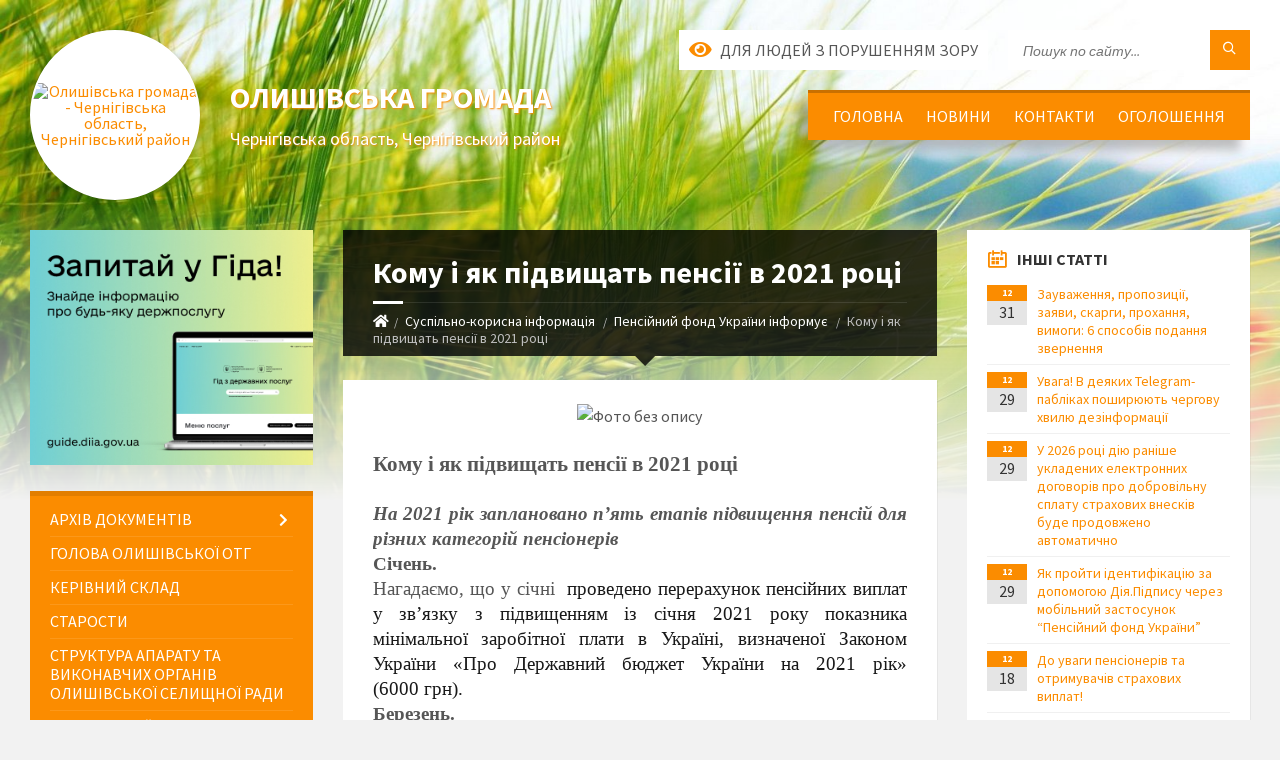

--- FILE ---
content_type: text/html; charset=UTF-8
request_url: https://olyshivska-gromada.gov.ua/news/1611655557/
body_size: 15701
content:
<!DOCTYPE html>
<html class="wide wow-animation" lang="uk">
<head>
	<!--[if IE]><meta http-equiv="X-UA-Compatible" content="IE=edge"><![endif]-->
	<meta charset="utf-8">
	<meta name="viewport" content="width=device-width, initial-scale=1">
	<!--[if IE]><script>
		document.createElement('header');
		document.createElement('nav');
		document.createElement('main');
		document.createElement('section');
		document.createElement('article');
		document.createElement('aside');
		document.createElement('footer');
		document.createElement('figure');
		document.createElement('figcaption');
	</script><![endif]-->
	<title>Кому і як підвищать пенсії в 2021 році | Олишівська громада</title>
	<meta name="description" content=". . Кому і як підвищать пенсії в 2021 році. .  . . На 2021 рік заплановано п&amp;rsquo;ять етапів підвищення пенсій для різних категорій пенсіонерів. . Січень. . . Нагадаємо, що у січні  проведено перерахунок пенсійних виплат у зв&amp;rsq">
	<meta name="keywords" content="Кому, і, як, підвищать, пенсії, в, 2021, році, |, Олишівська, громада, 04412544">

	
		<meta property="og:image" content="https://rada.info/upload/users_files/04412544/a328b6923f1423d10a9086812d0b5314.jpg">
	<meta property="og:image:width" content="4592">
	<meta property="og:image:height" content="3064">
			<meta property="og:title" content="Кому і як підвищать пенсії в 2021 році">
				<meta property="og:type" content="article">
	<meta property="og:url" content="https://olyshivska-gromada.gov.ua/news/1611655557/">
		
		<link rel="apple-touch-icon" sizes="57x57" href="https://gromada.org.ua/apple-icon-57x57.png">
	<link rel="apple-touch-icon" sizes="60x60" href="https://gromada.org.ua/apple-icon-60x60.png">
	<link rel="apple-touch-icon" sizes="72x72" href="https://gromada.org.ua/apple-icon-72x72.png">
	<link rel="apple-touch-icon" sizes="76x76" href="https://gromada.org.ua/apple-icon-76x76.png">
	<link rel="apple-touch-icon" sizes="114x114" href="https://gromada.org.ua/apple-icon-114x114.png">
	<link rel="apple-touch-icon" sizes="120x120" href="https://gromada.org.ua/apple-icon-120x120.png">
	<link rel="apple-touch-icon" sizes="144x144" href="https://gromada.org.ua/apple-icon-144x144.png">
	<link rel="apple-touch-icon" sizes="152x152" href="https://gromada.org.ua/apple-icon-152x152.png">
	<link rel="apple-touch-icon" sizes="180x180" href="https://gromada.org.ua/apple-icon-180x180.png">
	<link rel="icon" type="image/png" sizes="192x192"  href="https://gromada.org.ua/android-icon-192x192.png">
	<link rel="icon" type="image/png" sizes="32x32" href="https://gromada.org.ua/favicon-32x32.png">
	<link rel="icon" type="image/png" sizes="96x96" href="https://gromada.org.ua/favicon-96x96.png">
	<link rel="icon" type="image/png" sizes="16x16" href="https://gromada.org.ua/favicon-16x16.png">
	<link rel="manifest" href="https://gromada.org.ua/manifest.json">
	<meta name="msapplication-TileColor" content="#ffffff">
	<meta name="msapplication-TileImage" content="https://gromada.org.ua/ms-icon-144x144.png">
	<meta name="theme-color" content="#ffffff">
	
	
		<meta name="robots" content="">
		
	<link rel="preconnect" href="https://fonts.googleapis.com">
	<link rel="preconnect" href="https://fonts.gstatic.com" crossorigin>
	<link href="https://fonts.googleapis.com/css2?family=Source+Sans+Pro:ital,wght@0,400;0,700;1,400;1,700&display=swap" rel="stylesheet">
	
    <link rel="preload" href="//gromada.org.ua/themes/2021_townpress/css/styles_vip.css?v=1.43" as="style">
	<link rel="stylesheet" href="//gromada.org.ua/themes/2021_townpress/css/styles_vip.css?v=1.43">
	<link rel="stylesheet" href="//gromada.org.ua/themes/2021_townpress/css/17317/theme_vip.css?v=1768583625">
	
		<!--[if lt IE 9]>
	<script src="https://oss.maxcdn.com/html5shiv/3.7.2/html5shiv.min.js"></script>
	<script src="https://oss.maxcdn.com/respond/1.4.2/respond.min.js"></script>
	<![endif]-->
	<!--[if gte IE 9]>
	<style type="text/css">
		.gradient { filter: none; }
	</style>
	<![endif]-->

</head>
<body class="">

	<a href="#top_menu" class="skip-link link" aria-label="Перейти до головного меню (Alt+1)" accesskey="1">Перейти до головного меню (Alt+1)</a>
	<a href="#left_menu" class="skip-link link" aria-label="Перейти до бічного меню (Alt+2)" accesskey="2">Перейти до бічного меню (Alt+2)</a>
    <a href="#main_content" class="skip-link link" aria-label="Перейти до головного вмісту (Alt+3)" accesskey="3">Перейти до текстового вмісту (Alt+3)</a>


		<header id="header" class="m-has-standard-menu m-has-header-tools m-has-gmap">
			<div class="header-inner">

				<div class="header-content">
					<div class="c-container">
						<div class="header-content-inner">

							<div class="header-branding m-large-logo">
								<a href="https://olyshivska-gromada.gov.ua/">
									<span id="logo" class="form_2">
										<img src="https://rada.info/upload/users_files/04412544/gerb/1.png" data-hires="https://rada.info/upload/users_files/04412544/gerb/1.png" alt="Олишівська громада - Чернігівська область, Чернігівський район">
									</span>
									<span>
										<span class="slogan_1">Олишівська громада</span>
										<span class="slogan_2">Чернігівська область, Чернігівський район</span>
									</span>
								</a>
							</div>
							
							<div class="header-toggle-holder">

								<button type="button" class="header-toggle">
									<i class="ico-open tp tp-menu"></i>
									<i class="ico-close tp tp-cross"></i>
									<span>Меню</span>
								</button>

								<a rel="nofollow" href="https://olyshivska-gromada.gov.ua/search/" class="header-gmap-switcher" title="Пошук по сайту">
									<i class="fas fa-search"></i>
								</a>

							</div>
							
							<nav class="header-menu" id="top_menu">
								<ul>
																		<li>
										<a href="https://olyshivska-gromada.gov.ua/main/">Головна</a>
																			</li>
																		<li>
										<a href="https://olyshivska-gromada.gov.ua/news/">Новини</a>
																			</li>
																		<li>
										<a href="https://olyshivska-gromada.gov.ua/feedback/">Контакти</a>
																			</li>
																		<li>
										<a href="https://olyshivska-gromada.gov.ua/ogoloshennya-10-08-58-17-12-2020/">Оголошення</a>
																			</li>
																										</ul>
							</nav>
							
							<div class="header-tools">

								<div class="header-search">
									<form method="get" action="https://olyshivska-gromada.gov.ua/search/" class="c-search-form">
										<div class="form-fields">
											<input type="text" name="q" value="" placeholder="Пошук по сайту..." aria-label="Введіть пошукову фразу">
											<button type="submit" name="gAction" value="search" class="submit-btn" aria-label="Здійснити пошук"><i class="tp tp-magnifier"></i></button>
										</div>
									</form>
								</div>
								
								<a href="#" rel="nofollow" class="header-gmap-switcher" title="Версія для людей з вадами зору" onclick="return set_special('3b758cae33b708f72c6c11e51797258ad648100b');">
									<i class="ico-open fas fa-eye"></i>
									<span>Для людей з порушенням зору</span>
								</a>

							</div>

						</div>
					</div>
				</div>

			</div>
		</header>

		<div class="header-bg">
			<div class="header-image" data-autoplay="8">
								<div class="image-layer" style="background-image: url(//gromada.org.ua/themes/2021_townpress/img/bg1.jpg);"></div>
				<div class="image-layer" style="background-image: url(//gromada.org.ua/themes/2021_townpress/img/bg2.jpg);"></div>
							</div>
		</div>

		<div id="core">
			<div class="c-container">
				<div class="row">

					<div class="middle-column col-md-9 col-md-push-3" id="main_content">
					
																					<div class="row">
	
	<div class="middle-column col-md-8">

		<div id="page-content">
			<div class="page-content-inner">
			
				<div id="page-header" class="m-has-breadcrumbs">
					<div class="page-title">
						<h1>Кому і як підвищать пенсії в 2021 році</h1>
					</div>
					<div class="breadcrumbs">
						<ul><li><a href="https://olyshivska-gromada.gov.ua/" title="Головна сторінка"><span class="fa fa-home"></span></a></li><li><a href="https://olyshivska-gromada.gov.ua/suspilnokorisna-informaciya-14-28-43-04-03-2020/">Суспільно-корисна інформація</a></li> <li><a href="https://olyshivska-gromada.gov.ua/pensijnij-fond-ukraini-informue-12-31-49-20-03-2020/" aria-current="page">Пенсійний фонд України інформує</a></li> <li class="active">Кому і як підвищать пенсії в 2021 році</li></ul>
					</div>
				</div>

				<div class="post-page post-detail-page">
					<div class="post">
						<div class="post-inner c-content-box m-no-padding">

							<div class="post-core">

								<div class="post-content">
									<div class="post-content-inner">
						
										
										
										<main>
										<p style="text-align: center;"><img alt="Фото без опису"  alt="" src="https://rada.info/upload/users_files/04412544/a328b6923f1423d10a9086812d0b5314.jpg" style="width: 250px; height: 167px;" /></p>

<p style="margin:0cm 0cm 0.0001pt"><span style="font-size:12pt"><span style="font-family:'Times New Roman'"><b><span lang="UK" style="font-size:16.0pt">Кому і як підвищать пенсії в 2021 році</span></b></span></span></p>

<p style="margin:0cm 0cm 0.0001pt">&nbsp;</p>

<p style="text-align:justify; margin:0cm 0cm 0.0001pt"><span style="font-size:12pt"><span style="font-family:'Times New Roman'"><b><i><span lang="UK" style="font-size:14.0pt">На 2021 рік заплановано п&rsquo;ять етапів підвищення пенсій для різних категорій пенсіонерів</span></i></b></span></span></p>

<p style="text-align:justify; margin:0cm 0cm 0.0001pt"><span style="font-size:12pt"><span style="font-family:'Times New Roman'"><b><span lang="UK" style="font-size:14.0pt">Січень. </span></b></span></span></p>

<p style="text-align:justify; margin:0cm 0cm 0.0001pt"><span style="font-size:12pt"><span style="font-family:'Times New Roman'"><span lang="UK" style="font-size:14.0pt">Нагадаємо, що у січні&nbsp; <span style="color:#191919">проведено перерахунок пенсійних виплат у зв&rsquo;язку з підвищенням із січня 2021 року показника мінімальної заробітної плати в Україні, визначеної Законом України &laquo;Про Державний бюджет України на 2021 рік&raquo; (6000&nbsp;грн).</span></span></span></span></p>

<p style="text-align:justify; margin:0cm 0cm 0.0001pt"><span style="font-size:12pt"><span style="font-family:'Times New Roman'"><b><span lang="UK" style="font-size:14.0pt">Березень.</span></b> </span></span></p>

<p style="text-align:justify; margin:0cm 0cm 0.0001pt"><span style="font-size:12pt"><span style="font-family:'Times New Roman'"><span lang="UK" style="font-size:14.0pt">Індексація пенсій з 1 березня (планується в середньому на 11%).</span></span></span></p>

<p style="text-align:justify; margin:0cm 0cm 0.0001pt"><span style="font-size:12pt"><span style="font-family:'Times New Roman'"><b><span lang="UK" style="font-size:14.0pt">Квітень.</span></b> </span></span></p>

<p style="text-align:justify; margin:0cm 0cm 0.0001pt"><span style="font-size:12pt"><span style="font-family:'Times New Roman'"><span lang="UK" style="font-size:14.0pt">Автоматичний перерахунок пенсіонерам, які працюють, з урахуванням заробітної плати в період роботи й набутого стажу роботи.</span></span></span></p>

<p style="text-align:justify; margin:0cm 0cm 0.0001pt"><span style="font-size:12pt"><span style="font-family:'Times New Roman'"><span lang="UK" style="font-size:14.0pt">Для працюючих пенсіонерів перерахунок пенсій з використанням нового показника мінімальної заробітної плати здійснюється після звільнення з роботи або припинення ними підприємницької діяльності.</span></span></span></p>

<p style="text-align:justify; margin:0cm 0cm 0.0001pt"><span style="font-size:12pt"><span style="font-family:'Times New Roman'"><b><span lang="UK" style="font-size:14.0pt">Липень.</span></b> </span></span></p>

<p style="text-align:justify; margin:0cm 0cm 0.0001pt"><span style="font-size:12pt"><span style="font-family:'Times New Roman'"><span lang="UK" style="font-size:14.0pt">Планується підвищення прожиткового мінімуму з 1769 грн до 1854 грн та збільшення надбавок, підвищень до пенсії (надбавки за понаднормовий стаж, надбавок і підвищень учасникам та інвалідам війни, учасникам ліквідації наслідків аварії на ЧАЕС, пенсії за особливі заслуги тощо), збільшення мінімальної пенсії до 1 854 грн. </span></span></span></p>

<p style="text-align:justify; margin:0cm 0cm 0.0001pt"><span style="font-size:12pt"><span style="font-family:'Times New Roman'"><span lang="UK" style="font-size:14.0pt">Встановлення щомісячної доплати до пенсії до 400 гривень для пенсіонерів віком 75-80 років та мінімальної пенсійної виплати 2500 грн за наявності у них страхового стажу 20/25 років і більше.</span></span></span></p>

<p style="text-align:justify; margin:0cm 0cm 0.0001pt"><span style="font-size:12pt"><span style="font-family:'Times New Roman'"><span lang="UK" style="font-size:14.0pt">Продовжаться виплати щомісячної компенсації в розмірі до 500 грн пенсіонерам старше 80-річного віку. Водночас буде розширене коло одержувачів таких виплат.</span></span></span></p>

<p style="text-align:justify; margin:0cm 0cm 0.0001pt"><span style="font-size:12pt"><span style="font-family:'Times New Roman'"><b><span lang="UK" style="font-size:14.0pt">Грудень.</span></b></span></span></p>

<p style="text-align:justify; margin:0cm 0cm 0.0001pt"><span style="font-size:12pt"><span style="font-family:'Times New Roman'"><span lang="UK" style="font-size:14.0pt">Планується підвищення прожиткового мінімуму з 1854 до 1934 гривень та збільшення надбавок, підвищень до пенсії (надбавки за понаднормовий стаж, надбавок і підвищень учасникам та інвалідам війни, учасникам ліквідації наслідків аварії на ЧАЕС, пенсії за особливі заслуги тощо). Мінімальна пенсія, яку отримуватимуть українці з грудня 2021 року, зросте на 80 грн і становитиме 1934 грн.</span></span></span></p>

<p style="text-align:justify; margin:0cm 0cm 0.0001pt"><span style="font-size:12pt"><span style="font-family:'Times New Roman'"><span lang="UK" style="font-size:14.0pt">У зв</span><span style="font-size:14.0pt">&rsquo;</span><span lang="UK" style="font-size:14.0pt">язку з підвищенням мінімальної зарплати до 6500 грн, із 1 грудня 2021-го мінімальна пенсійна виплата для людей, старших за 65 років, зі стажем 30 років для жінок і 35 років для чоловіків становитиме 2600 грн.</span></span></span></p>

<p style="text-align:justify; margin:0cm 0cm 0.0001pt">&nbsp;</p>

<p style="margin:0cm 0cm 0.0001pt">&nbsp;</p>

<p style="margin:0cm 0cm 0.0001pt"><span style="font-size:12pt"><span style="font-family:'Times New Roman'"><b><span lang="UK" style="font-size:14.0pt">Преслужба Головного управління Пенсійного фонду України в Чернігівській області </span></b></span></span></p>
										</main>
										
										
									</div>
								</div>

							</div>

							<div class="post-footer">
								<div class="post-footer-inner">

									<div class="post-info">
										<i class="ico tp tp-clock2"></i>
										<span class="post-date">
											26 Січня, 2021 о 12:04
										</span>
										<i class="ico far fa-eye"></i>
										<span class="post-views">
											371
										</span>
																			</div>
																		
																		<div class="post-share">
										Сподобалась новина? Поширте:										
																				<a data-type="fb" class="social_share fab fa-facebook" onclick="window.open('https://www.facebook.com/sharer/sharer.php?u=https://olyshivska-gromada.gov.ua/news/1611655557/', '', 'toolbar=0,status=0,scrollbars=1,width=626,height=436'); return false;" href="#" rel="nofollow" title="Поширити у Facebook"></a>
										<a data-type="tw" class="social_share fab fa-twitter" onclick="window.open('https://twitter.com/intent/tweet?url=https://olyshivska-gromada.gov.ua/news/1611655557/&text=%D0%9A%D0%BE%D0%BC%D1%83+%D1%96+%D1%8F%D0%BA+%D0%BF%D1%96%D0%B4%D0%B2%D0%B8%D1%89%D0%B0%D1%82%D1%8C+%D0%BF%D0%B5%D0%BD%D1%81%D1%96%D1%97+%D0%B2+2021+%D1%80%D0%BE%D1%86%D1%96', '', 'toolbar=0,status=0,scrollbars=1,width=626,height=436'); return false;" href="#" rel="nofollow" title="Поширити у Twitter"></a>
										<a onclick="window.print(); return false;" rel="nofollow" class="social_share fas fa-print" href="#" title="Надрукувати"></a>
									</div>
																		
								</div>
							</div>
							
						</div>
					</div>
					
										<div class="post-navigation">
						<div class="c-content-box">
							<ul>
								<li class="prev m-has-thumb">
																		<div class="prev-inner">
																				<div class="nav-thumb">
											<a href="https://olyshivska-gromada.gov.ua/news/1609247359/"><img src="https://rada.info/upload/users_files/04412544/a94af07154c98397e4b8e4477d7e933b.jpg" alt="Про матеріальну допомогу під час карантину підприємців та найманих працівників: в питаннях і відповідях"></a>
										</div>
																				<h5><a href="https://olyshivska-gromada.gov.ua/news/1609247359/">Попередня стаття</a></h5>
										<a href="https://olyshivska-gromada.gov.ua/news/1609247359/">Про матеріальну допомогу під час карантину підприємців та найманих працівників: в питаннях і відповідях</a>
									</div>
																	</li>
								<li class="next m-has-thumb">
																		<div class="next-inner">
																				<div class="nav-thumb">
											<a href="https://olyshivska-gromada.gov.ua/news/1613375401/"><img src="https://rada.info/upload/users_files/04412544/db0ef0701179419e131fef919f1cc248.jpg" alt="Облік трудової діяльності працівника в електронній формі"></a>
										</div>
																				<h5><a href="https://olyshivska-gromada.gov.ua/news/1613375401/">Наступна стаття</a></h5>
										<a href="https://olyshivska-gromada.gov.ua/news/1613375401/">Облік трудової діяльності працівника в електронній формі</a>
									</div>
																	</li>

							</ul>
						</div>
					</div>
										
					
				</div>
			</div>
		</div>

	</div>
	
	<div class="right-column col-md-4">
		<aside class="sidebar">
			<div class="widget-list">

								<div class="widget events-widget">
					<div class="widget-inner">
						<h3 class="widget-title m-has-ico"><i class="widget-ico tp tp-calendar-full"></i>Інші статті</h3>
						<div class="widget-content">
							<ul class="event-list">

																<li class="event m-has-date">
									<div class="event-inner">
										<div class="event-date" title="31.12.2025, 10:55">
											<span class="event-month">12</span>
											<span class="event-day">31</span>
										</div>
										<h4 class="event-title"><a href="https://olyshivska-gromada.gov.ua/news/1767171378/">Зауваження, пропозиції, заяви, скарги, прохання, вимоги: 6 способів подання звернення</a></h4>
									</div>
								</li>
																<li class="event m-has-date">
									<div class="event-inner">
										<div class="event-date" title="29.12.2025, 12:37">
											<span class="event-month">12</span>
											<span class="event-day">29</span>
										</div>
										<h4 class="event-title"><a href="https://olyshivska-gromada.gov.ua/news/1767004663/">Увага! В деяких Telegram-пабліках поширюють чергову хвилю дезінформації</a></h4>
									</div>
								</li>
																<li class="event m-has-date">
									<div class="event-inner">
										<div class="event-date" title="29.12.2025, 12:37">
											<span class="event-month">12</span>
											<span class="event-day">29</span>
										</div>
										<h4 class="event-title"><a href="https://olyshivska-gromada.gov.ua/news/1767004695/">У 2026 році дію раніше укладених електронних договорів про добровільну сплату страхових внесків буде продовжено автоматично</a></h4>
									</div>
								</li>
																<li class="event m-has-date">
									<div class="event-inner">
										<div class="event-date" title="29.12.2025, 12:36">
											<span class="event-month">12</span>
											<span class="event-day">29</span>
										</div>
										<h4 class="event-title"><a href="https://olyshivska-gromada.gov.ua/news/1767004621/">Як пройти ідентифікацію за допомогою Дія.Підпису через мобільний застосунок “Пенсійний фонд України”</a></h4>
									</div>
								</li>
																<li class="event m-has-date">
									<div class="event-inner">
										<div class="event-date" title="18.12.2025, 09:51">
											<span class="event-month">12</span>
											<span class="event-day">18</span>
										</div>
										<h4 class="event-title"><a href="https://olyshivska-gromada.gov.ua/news/1766044347/">До уваги пенсіонерів та отримувачів страхових виплат!</a></h4>
									</div>
								</li>
																<li class="event m-has-date">
									<div class="event-inner">
										<div class="event-date" title="21.11.2025, 12:01">
											<span class="event-month">11</span>
											<span class="event-day">21</span>
										</div>
										<h4 class="event-title"><a href="https://olyshivska-gromada.gov.ua/news/1763719384/">Соціальні нормативи, в межах яких надається пільга на оплату послуг з постачання та розподілу природного газу</a></h4>
									</div>
								</li>
								
							</ul>
							<p class="show-all-btn"><a href="https://olyshivska-gromada.gov.ua/pensijnij-fond-ukraini-informue-12-31-49-20-03-2020/">Всі статті</a></p>
						</div>
					</div>
				</div>
				
				


<div id="banner_block">

	
	<p><a rel="nofollow" href="https://www.legalaid.gov.ua/" target="_blank"><img alt="БЕЗОПЛАТНА ПРАВОВА ДОПОМОГА" src="https://rada.info/upload/users_files/04412544/41ae52550b05c41731652ff0da4ed78a.jpg" style="width: 264px; height: 165px;" /></a></p>

<p><a rel="nofollow" href="https://guide.diia.gov.ua/" target="_blank"><img alt="Фото без опису"  src="https://rada.info/upload/users_files/04412544/4a417376183d8d3c545666eb4cbc3bb7.jpg" style="width: 300px; height: 168px;" /></a></p>

<p><a rel="nofollow" href="https://1547.ukc.gov.ua/" target="_blank"><img alt="Протидія домашньому насильству." src="https://rada.info/upload/users_files/04412544/944b6910eac17396cb95af7cd282e532.jpg" style="width: 512px; height: 240px;" /></a></p>

<p><a rel="nofollow" href="https://auc.org.ua/" target="_blank"><img alt="Асоціація міст України" src="https://rada.info/upload/users_files/04412544/d7fc7926718ca259759a1ec6f8548a6e.jpg" style="width: 2936px; height: 3382px;" /></a></p>

<p><a rel="nofollow" href="https://www.chernihiv-oblast.gov.ua/user/" target="_blank"><img alt="Кабінет інвестора Чернігівська ОДА" src="https://rada.info/upload/users_files/04412544/cbc1e4395943dc6e4417a786cdced186.png" style="width: 364px; height: 203px;" /></a></p>

<p><a rel="nofollow" href="https://u24.gov.ua/uk" target="_blank"><img alt="United24" src="https://rada.info/upload/users_files/04412544/df2a96ff0928a640f9bec643e5e257ff.png" style="width: 460px; height: 109px;" /></a></p>

<p><a rel="nofollow" href="https://u24.gov.ua/uk/dronation" target="_blank"><img alt="Фото без опису"  src="https://rada.info/upload/users_files/04412544/165c75d305c02fd510aca7bc872d65e2.jpg" style="width: 1790px; height: 2516px;" /></a></p>
	<div class="clearfix"></div>

	<div id="SinoptikInformer" style="width:227px;" class="SinoptikInformer type1c1"><div class="siHeader"><div class="siLh"><div class="siMh"><a onmousedown="siClickCount();" class="siLogo" rel="nofollow" href="https://ua.sinoptik.ua/" target="_blank" title="Погода"> </a>Погода <span id="siHeader"></span></div></div></div><div class="siBody"><a onmousedown="siClickCount();" rel="nofollow" href="https://ua.sinoptik.ua/погода-олишівка" title="Погода в Олишівцi" target="_blank"><div class="siCity"><div class="siCityName"><span>Олишівка</span></div><div id="siCont0" class="siBodyContent"><div class="siLeft"><div class="siTerm"></div><div class="siT" id="siT0"></div><div id="weatherIco0"></div></div><div class="siInf"><p>вологість: <span id="vl0"></span></p><p>тиск: <span id="dav0"></span></p><p>вітер: <span id="wind0"></span></p></div></div></div></a><a onmousedown="siClickCount();" rel="nofollow" href="https://ua.sinoptik.ua/погода-чернігів" title="Погода у Чернігові" target="_blank"><div class="siCity"><div class="siCityName"><span>Чернігів</span></div><div id="siCont1" class="siBodyContent"><div class="siLeft"><div class="siTerm"></div><div class="siT" id="siT1"></div><div id="weatherIco1"></div></div><div class="siInf"><p>вологість: <span id="vl1"></span></p><p>тиск: <span id="dav1"></span></p><p>вітер: <span id="wind1"></span></p></div></div></div></a><div class="siLinks">Погода на 10 днів від <a rel="nofollow" href="https://ua.sinoptik.ua/10-днів" title="Погода на 10 днів" target="_blank" onmousedown="siClickCount();"> sinoptik.ua</a></div></div><div class="siFooter"><div class="siLf"><div class="siMf"></div></div></div></div><script type="text/javascript" charset="UTF-8" src="//sinoptik.ua/informers_js.php?title=4&wind=3&cities=303019174,303028915&lang=ua"></script>
	<div class="clearfix"></div>

</div>
			</div>
		</aside>
	</div>
	
</div>

<hr class="c-separator m-margin-top-small m-margin-bottom-small m-transparent hidden-lg hidden-md">																			
					</div>

					<div class="left-column sidebar col-md-3 col-md-pull-9">
						<aside class="sidebar">

														<div class="widget image-widget right_menu_b">
								<div class="widget-inner">
									<div class="widget-content">
										<a href="https://guide.diia.gov.ua/" class="diia_guide" rel="nofollow" target="_blank"><img src="https://gromada.org.ua/upload/diia_guide.jpg" alt="Гід інформаційних послуг - банер"></a>
									</div>
								</div>
															</div>
							
							<nav class="side-menu m-left-side m-show-submenu" id="left_menu">
								<ul>
																		<li class="from_sidebar_menu">
										<a href="https://olyshivska-gromada.gov.ua/docs/">Архів документів</a>
																				<ul>
																						<li>
												<a href="https://olyshivska-gromada.gov.ua/rezultati-poimennogo-golosuvannya-14-31-28-15-07-2021/">Результати поіменного голосування</a>
																							</li>
																						<li>
												<a href="https://olyshivska-gromada.gov.ua/rozporyadzhennya-17-02-54-12-04-2021/">Розпорядження</a>
																							</li>
																						<li>
												<a href="https://olyshivska-gromada.gov.ua/videozapisi-plenarnih-zasidan-radi-10-25-10-18-04-2025/">Відеозаписи пленарних засідань ради</a>
																							</li>
																						<li>
												<a href="https://olyshivska-gromada.gov.ua/tehnichni-vimogi-po-zakupivli-gazu-18-24-11-02-11-2021/">Технічні вимоги по закупівлі газу.</a>
																							</li>
																						<li>
												<a href="https://olyshivska-gromada.gov.ua/rezultati-gromadskogo-obgovorennya-08-37-26-07-05-2024/">Результати громадського обговорення</a>
																							</li>
																						<li>
												<a href="https://olyshivska-gromada.gov.ua/rishennya-vikonavchogo-komitetu-10-32-46-06-06-2023/">Рішення виконавчого комітету</a>
																							</li>
																																</ul>
																			</li>
																		<li class="from_sidebar_menu">
										<a href="https://olyshivska-gromada.gov.ua/golova-olishivskoi-otg-17-29-57-16-07-2019/">Голова Олишівської ОТГ</a>
																			</li>
																		<li class="from_sidebar_menu">
										<a href="https://olyshivska-gromada.gov.ua/kerivnij-sklad-17-26-59-17-07-2019/">Керівний склад</a>
																			</li>
																		<li class="from_sidebar_menu">
										<a href="https://olyshivska-gromada.gov.ua/starosti-13-03-09-11-11-2025/">Старости</a>
																			</li>
																		<li class="from_sidebar_menu">
										<a href="https://olyshivska-gromada.gov.ua/vikonavchij-komitet-17-04-46-17-07-2019/">Структура апарату та виконавчих органів  Олишівської селищної ради</a>
																			</li>
																		<li class="from_sidebar_menu">
										<a href="https://olyshivska-gromada.gov.ua/vikonavchij-komitet-olishivskoi-selischnoi-radi-14-51-45-22-03-2021/">Виконавчий комітет Олишівської селищної ради.</a>
																			</li>
																		<li class="from_sidebar_menu">
										<a href="https://olyshivska-gromada.gov.ua/deputati-17-28-50-17-07-2019/">Депутати</a>
																			</li>
																		<li class="from_sidebar_menu">
										<a href="https://olyshivska-gromada.gov.ua/pasport-17-25-41-17-07-2019/">Паспорт</a>
																			</li>
																		<li class="from_sidebar_menu">
										<a href="https://olyshivska-gromada.gov.ua/regulyatorni-akti-15-11-04-10-06-2021/">Регуляторні акти</a>
																				<ul>
																						<li>
												<a href="https://olyshivska-gromada.gov.ua/regulyatorni-akti-selischnoi-radi-10-38-35-30-11-2021/">Регуляторні акти селищної ради</a>
																							</li>
																						<li>
												<a href="https://olyshivska-gromada.gov.ua/plan-diyalnosti-z-pidgotovki-proektiv-regulyatornih-aktiv-selischnoi-radi-10-40-08-30-11-2021/">План діяльності з підготовки проєктів регуляторних актів селищної ради.</a>
																							</li>
																						<li>
												<a href="https://olyshivska-gromada.gov.ua/proekti-regulyatornih-aktiv-10-43-53-30-11-2021/">Проєкти регуляторних актів.</a>
																							</li>
																																</ul>
																			</li>
																		<li class="from_sidebar_menu">
										<a href="https://olyshivska-gromada.gov.ua/frakcii-deputatski-grupi-08-49-44-15-03-2021/">Фракції, депутатські групи</a>
																			</li>
																		<li class="from_sidebar_menu">
										<a href="https://olyshivska-gromada.gov.ua/investicijnij-pasport-olishivskoi-tg-15-28-43-08-06-2021/">Інвестиційний паспорт Олишівської ТГ</a>
																			</li>
																		<li class="from_sidebar_menu">
										<a href="https://olyshivska-gromada.gov.ua/kolektivni-dogovori-10-20-41-10-06-2021/">Колективні договори.</a>
																			</li>
																		<li class="from_sidebar_menu">
										<a href="https://olyshivska-gromada.gov.ua/komunalne-pidpriemstvo-gozpodarnik-15-50-30-22-02-2021/">комунальне підприємство  "Господарник"</a>
																			</li>
																		<li class="from_sidebar_menu">
										<a href="https://olyshivska-gromada.gov.ua/istorichna-dovidka-17-34-52-16-07-2019/">Історична довідка</a>
																				<ul>
																						<li>
												<a href="https://olyshivska-gromada.gov.ua/istorichna-dovidka-olishivka-17-39-40-16-07-2019/">Історична довідка Олишівка</a>
																							</li>
																						<li>
												<a href="https://olyshivska-gromada.gov.ua/istorichna-dovidka-smolyanka-ta-korostenya-17-46-05-16-07-2019/">Історична довідка Смолянка та Коростень</a>
																							</li>
																						<li>
												<a href="https://olyshivska-gromada.gov.ua/olishivka-ta-smolyanka-v-roki-drugoi-svitovoi-vijni-21-48-33-06-05-2020/">Олишівка та Смолянка в роки Другої світової війни</a>
																							</li>
																																</ul>
																			</li>
																		<li class="from_sidebar_menu m-active">
										<a href="https://olyshivska-gromada.gov.ua/suspilnokorisna-informaciya-14-28-43-04-03-2020/">Суспільно-корисна інформація</a>
																				<ul>
																						<li>
												<a href="https://olyshivska-gromada.gov.ua/protidiya-domashnomu-nasilstvu-14-02-39-09-09-2021/">Протидія домашньому насильству</a>
																							</li>
																						<li>
												<a href="https://olyshivska-gromada.gov.ua/derzhavna-migracijna-sluzhba-ukraini-informue-14-29-21-04-03-2020/">Державна міграційна служба України інформує</a>
																							</li>
																						<li>
												<a href="https://olyshivska-gromada.gov.ua/moz-ukraini-informue-12-09-24-12-03-2020/">МОЗ України  інформує</a>
																							</li>
																						<li>
												<a href="https://olyshivska-gromada.gov.ua/golovne-upravlinnya-derzhprodspozhivsluzhbi-v-chernigivskij-oblasti-informue-17-54-12-11-11-2020/">Головне управління Держпродспоживслужби в Чернігівській області інформує</a>
																							</li>
																						<li>
												<a href="https://olyshivska-gromada.gov.ua/protidiya-torgivli-ljudmi-19-10-25-09-04-2020/">Протидія торгівлі людьми</a>
																							</li>
																						<li class="m-active">
												<a href="https://olyshivska-gromada.gov.ua/pensijnij-fond-ukraini-informue-12-31-49-20-03-2020/">Пенсійний фонд України інформує</a>
																							</li>
																						<li>
												<a href="https://olyshivska-gromada.gov.ua/derzhavna-ustanova--chernigivskij-oblasnij-centr-kontrolju-ta-profilaktiki-hvorob-ministerstva-ohoroni-zdorov’ya-ukraini-informue-08-22-56-18-03-2025/">ДЕРЖАВНА УСТАНОВА   «ЧЕРНІГІВСЬКИЙ ОБЛАСНИЙ ЦЕНТР КОНТРОЛЮ ТА ПРОФІЛАКТИКИ ХВОРОБ  МІНІСТЕРСТВА ОХОРОНИ ЗДОРОВ’Я  УКРАЇНИ» інформує</a>
																							</li>
																						<li>
												<a href="https://olyshivska-gromada.gov.ua/informaciya-dlya-vnutrishno-peremischenih-osib-12-11-24-13-06-2023/">Інформація для внутрішньо переміщених осіб</a>
																							</li>
																						<li>
												<a href="https://olyshivska-gromada.gov.ua/chernigivskij-oblasnij-centr-zajnyatosti-12-59-12-23-02-2023/">Чернігівський обласний центр зайнятості</a>
																							</li>
																						<li>
												<a href="https://olyshivska-gromada.gov.ua/chernigivskij-miscevij-centr-z-nadannya-bezoplatnoi-vtorinnoi-pravovoi-dopomogi-12-59-54-27-01-2023/">Чернігівський місцевий центр з надання безоплатної вторинної правової допомоги</a>
																							</li>
																						<li>
												<a href="https://olyshivska-gromada.gov.ua/upravlinnya-derzhenergonaglyadu-u-chernigivskij-oblasti-16-15-07-26-06-2023/">Управління Держенергонагляду у Чернігівській області</a>
																							</li>
																						<li>
												<a href="https://olyshivska-gromada.gov.ua/derzhavna-programa-kompensacii-za-poshkodzhene-ta-znischene-zhitlo-evidnovlennya-13-18-08-15-08-2025/">Державна програма компенсації за пошкоджене та знищене житло “єВідновлення”</a>
																							</li>
																						<li>
												<a href="https://olyshivska-gromada.gov.ua/mozhlivosti-dlya-veteraniv-ta-veteranok-09-34-54-11-11-2025/">Можливості для ветеранів та ветеранок</a>
																							</li>
																						<li>
												<a href="https://olyshivska-gromada.gov.ua/publichni-zakupivli-10-31-41-21-08-2025/">Публічні закупівлі</a>
																							</li>
																						<li>
												<a href="https://olyshivska-gromada.gov.ua/golovne-upravlinnya-dps-u-chernigivskij-oblasti-informue-14-58-53-05-01-2023/">Головне управління ДПС у Чернігівській області інформує</a>
																							</li>
																						<li>
												<a href="https://olyshivska-gromada.gov.ua/golovne-upravlinnya-statistiki-u-chernigivskij-oblasti-08-10-10-13-10-2021/">ГОЛОВНЕ УПРАВЛІННЯ СТАТИСТИКИ У ЧЕРНІГІВСЬКІЙ ОБЛАСТІ</a>
																							</li>
																						<li>
												<a href="https://olyshivska-gromada.gov.ua/zvit-pro-rezultati-roboti-14-54-44-13-02-2024/">Звіт про результати роботи</a>
																							</li>
																																</ul>
																			</li>
																		<li class="from_sidebar_menu">
										<a href="https://olyshivska-gromada.gov.ua/video-12-15-20-16-12-2020/">Відео</a>
																			</li>
																		<li class="from_sidebar_menu">
										<a href="https://olyshivska-gromada.gov.ua/bezbarernist-15-33-04-12-02-2025/">Безбар'єрність</a>
																			</li>
																		<li class="from_sidebar_menu">
										<a href="https://olyshivska-gromada.gov.ua/publichni-dogovori-12-39-57-17-01-2025/">Публічні договори</a>
																				<ul>
																						<li>
												<a href="https://olyshivska-gromada.gov.ua/pro-nadannya-poslug-z-upravlinnya-pobutovimi-vidhodami-12-40-55-17-01-2025/">Про надання послуг з управління побутовими відходами</a>
																							</li>
																																</ul>
																			</li>
																		<li class="from_sidebar_menu">
										<a href="https://olyshivska-gromada.gov.ua/civilnij-zahist-15-33-10-26-06-2023/">Цивільний захист</a>
																			</li>
																		<li class="from_sidebar_menu">
										<a href="https://olyshivska-gromada.gov.ua/sluzhba-u-spravah-spravah-08-42-21-12-03-2024/">СЛУЖБА У СПРАВАХ ДІТЕЙ</a>
																			</li>
																		<li class="from_sidebar_menu">
										<a href="https://olyshivska-gromada.gov.ua/genderna-rivnist-16-36-45-21-04-2025/">Гендерна рівність</a>
																			</li>
																		<li class="from_sidebar_menu">
										<a href="https://olyshivska-gromada.gov.ua/centr-nadannya-administrativnih-poslug-13-47-20-18-12-2023/">Центр надання адміністративних послуг</a>
																				<ul>
																						<li>
												<a href="https://olyshivska-gromada.gov.ua/normativnopravovi-dokumenti-13-11-52-20-12-2023/">Нормативно-правові документи</a>
																							</li>
																						<li>
												<a href="https://olyshivska-gromada.gov.ua/novini-12-13-15-09-04-2024/">Новини</a>
																							</li>
																																</ul>
																			</li>
																		<li class="from_sidebar_menu">
										<a href="https://olyshivska-gromada.gov.ua/vnutrishno-peremischeni-osobi-14-49-33-06-11-2025/">Внутрішньо переміщені особи</a>
																				<ul>
																						<li>
												<a href="https://olyshivska-gromada.gov.ua/informaciju-pro-centri-otrimannya-medichnoi-j-gumanitarnoi-dopomogi-socialnih-viplat-reestracii-vpo-ta-inshih-administrativnih-poslug-14-50-46-06-11-2025/">Інформація про центри отримання медичної й гуманітарної допомоги, соціальних виплат, реєстрації ВПО та інших адміністративних послуг</a>
																							</li>
																						<li>
												<a href="https://olyshivska-gromada.gov.ua/informaciya-pro-mozhlivosti-pracevlashtuvannya-dlya-vpo-14-51-51-06-11-2025/">Інформація про можливості працевлаштування для ВПО</a>
																							</li>
																						<li>
												<a href="https://olyshivska-gromada.gov.ua/informaciya-dlya-vpo-pro-vlashtuvannya-ditej-u-zzo-ta-zdo-14-52-57-06-11-2025/">Інформація для ВПО про влаштування дітей у ЗЗО та ЗДО</a>
																							</li>
																						<li>
												<a href="https://olyshivska-gromada.gov.ua/informaciya-pro-mozhlivosti-otrimannya-psihologichnoi-dopomogi-dlya-vpo-14-54-02-06-11-2025/">Інформація про можливості отримання психологічної допомоги для ВПО</a>
																							</li>
																						<li>
												<a href="https://olyshivska-gromada.gov.ua/novini-dlya-vpo-14-54-31-06-11-2025/">Новини для ВПО</a>
																							</li>
																																</ul>
																			</li>
																										</ul>
							</nav>
							
															<div class="widget notices-widget right_menu_b">
	<div class="widget-inner">
		<h3 class="widget-title m-has-ico"><i class="widget-ico fas fa-wallet"></i>Публічні закупівлі</h3>
		<div class="widget-content">
			
						<p><a href="https://olyshivska-gromada.gov.ua/prozorro/" title="Публічні закупівлі Прозорро"><img src="//gromada.org.ua/themes/2021_townpress/img/prozorro_logo.png?v=2025" alt="Prozorro"></a></p>
			
			
						
		</div>
	</div>	
	</div>													
															<div class="widget notices-widget right_menu_b">
	<div class="widget-inner">
		<h3 class="widget-title m-has-ico"><i class="widget-ico tp tp-bullhorn"></i>Особистий кабінет користувача</h3>
		<div class="widget-content">
				
						<div class="c-alert-message m-notification">
				<i class="ico fas fa-user-lock" style="left: 12px;"></i>
				<div class="alert-inner">
					Ви не авторизовані. Для того, щоб мати змогу створювати або підтримувати петиції<br><br><a href="#auth_petition" data-fancybox class="c-button open-popup add_petition">авторизуйтесь</a>.
				</div>
			</div>
						
						
				<h4>Система електронних петицій</h4>
				
															<div class="none_petition">Немає петицій, за які можна голосувати</div>
															
								
								
								<p class="show-all-btn"><a href="#auth_petition" data-fancybox class="open-popup add_petition btn btn-yellow btn-small btn-block"><i class="fas fa-plus-circle"></i> Створити петицію</a></p>
									
						
						
						
		</div>
	</div>
	
	</div>
							
															<div class="widget notices-widget right_menu_b">
									<div class="widget-inner">
										<h3 class="widget-title m-has-ico"><i class="widget-ico fas fa-baby"></i>Черга в садочок</h3>
										<div class="widget-content">
											
											<p><a href="https://olyshivska-gromada.gov.ua/queue/" class="btn btn-large btn-block btn-yellow"><i class="fas fa-plus"></i> Подати документи</a></p>
											<p class="show-all-btn"><a href="https://olyshivska-gromada.gov.ua/queue_search/">Перевірити стан заявки</a></p>
											
										</div>
									</div>
																	</div>
							
							
						</aside>
					</div>

				</div>
			</div>
		</div>
		
		
		<footer id="footer" class="m-has-bg">
			<div class="footer-bg">
				<div class="footer-inner">

					<div class="footer-top">
						<div class="c-container">

							<div id="bottom-panel">
								<div class="bottom-panel-inner">
									<div class="row">
										<div class="col-md-3">

											<div class="widget">
												<hr class="c-separator m-transparent hidden-lg hidden-md">
												<div class="widget-inner">
													<h3 class="widget-title m-has-ico"><i class="widget-ico far fa-bookmark"></i>Сервіси</h3>
													<div class="widget-content">
														<ul class="list-marked">
																														<li><a href="https://olyshivska-gromada.gov.ua/petitions/">Сервіс електронних петицій</a></li>
																																													<li><a href="https://olyshivska-gromada.gov.ua/persons/">Система електронних звернень</a></li>
																																													<li><a href="https://olyshivska-gromada.gov.ua/prozorro/">Держзакупівлі ProZorro</a></li>
																																																																											<li><a href="https://olyshivska-gromada.gov.ua/queue/">Електронна черга в дошкільні навчальні заклади</a></li>
																													</ul>
														<div id="google_translate_element" style="margin-top: 20px;"></div>
													</div>
												</div>
											</div>

										</div>
										<div class="widget-col col-md-3">

											<div class="widget definition-list-widget">
												<hr class="c-separator m-transparent hidden-lg hidden-md">
												<div class="widget-inner">
													<h3 class="widget-title m-has-ico"><i class="widget-ico far fa-star"></i>Корисні посилання</h3>
													<div class="widget-content">
														<ul class="list-marked">
																														<li><a href="https://olyshivska-gromada.gov.ua/docs/">Офіційні документи</a></li>
																																													<li><a href="https://olyshivska-gromada.gov.ua/feedback/">Контактні дані</a></li>
															<li><a href="//alt.olyshivska-gromada.gov.ua/" rel="nofollow">Для людей з порушенням зору</a></li>
														</ul>
													</div>
												</div>
											</div>

										</div>
										<div class="widget-col col-md-3">

											<div class="widget">
												<hr class="c-separator m-transparent hidden-lg hidden-md">
												<div class="widget-inner">
													<h3 class="widget-title m-has-ico"><i class="widget-ico tp tp-envelope"></i>Контактні дані</h3>
													<div class="widget-content">
														<p>15575, Чернігівська обл., Чернігівський р-н, смт Олишівка, вул. Чернігівська, буд. 3</p>
														<p>Телефони: 0462-680942<br>
														Email: <a href="mailto:olishivka.s.rada@ukr.net">olishivka.s.rada@ukr.net</a></p>
													</div>
												</div>
											</div>

										</div>
										<div class="widget-col col-md-3">

											<div class="widget">
												<hr class="c-separator m-transparent hidden-lg hidden-md">
												<div class="widget-inner">
													<div class="developers">
														<a href="https://vlada.ua/propozytsiyi/propozitsiya-gromadam/" class="socials" target="_blank" title="Посилання на платформу Vlada.UA - створення веб сайтів державних установ, організацій та органів місцевого самоврядування"><svg xmlns="http://www.w3.org/2000/svg" id="Layer_1" data-name="Layer 1" viewBox="0 0 2372.6 1725.53" class="svg replaced-svg"><defs><style>.cls-11{ opacity:0; }.cls-12{ fill:#fff; }.cls-13{ fill:#2985F7; }</style></defs><g class="cls-11"><rect class="cls-12" width="2372.6" height="1725.53"></rect></g><path d="M859.12,715.89h36L856.62,886.17H819.9L782.44,715.89h36.21c6,37.51,16.06,95,20.48,132.63C843.48,811.22,853.33,753.19,859.12,715.89Zm82.9,0H909.29V886.17H985v-28H942Zm127.38,0,32.73,170.28h-31.71l-7.26-38.91h-30.23l-7.49,38.91H993.71l36.47-170.28Zm-9.23,105.61c-3.37-21.91-8.22-52.15-11-74.27h-.75c-3.22,22.71-8.28,52.22-12.25,74.27Zm140.34-91.2C1231,752.56,1228.69,850,1199,871c-14,16.67-55.4,18.93-78.45,14.38v-167C1142.4,712.79,1185.72,713,1200.51,730.3Zm-12,67.45c-.24-37.88-10.1-60.33-35.23-55.33V859.9C1175.29,862.84,1187.51,848.05,1188.53,797.75Zm113.88-81.86,32.72,170.28h-31.71l-7.26-38.91h-30.23l-7.48,38.91h-31.73l36.47-170.28Zm-9.24,105.61c-3.37-21.91-8.22-52.15-11-74.27h-.75c-3.21,22.71-8.28,52.22-12.24,74.27Zm77.16,22.74c-25.07.11-25.29,44-.49,43.94C1395.87,889.49,1395.09,843.18,1370.33,844.24Zm105.39-17.69c0,25.77-6.73,32.58-16.23,32.58-8.75,0-16-7.57-16-32.58V715.89h-32.73V821c0,42.69,13.75,67.19,49,67.19,32.23,0,48.71-23.73,48.71-67.45V715.89h-32.73Zm155.11,59.62h-31.71l-7.26-38.91h-30.23l-7.49,38.91h-31.73l36.47-170.28h39.22Zm-42-64.67c-3.37-21.91-8.22-52.15-11-74.27h-.75c-3.22,22.71-8.28,52.22-12.25,74.27Z" transform="translate(0)" class="cls-12"></path><path class="cls-13" d="M1931.81,669.53a10.82,10.82,0,0,0,5.41-9.37v-216h216.56v-166H1915.57V653.9L1754.7,746.79V660.16a10.82,10.82,0,0,0-10.83-10.83h-65.52L1766,598.71a10.82,10.82,0,0,0,4-14.78l-36-62.46a10.84,10.84,0,0,0-6.59-5.05,10.67,10.67,0,0,0-8.21,1.09L1490.81,649.33H1389.9l304-175.53a10.89,10.89,0,0,0,4-14.78l-36.06-62.45a10.83,10.83,0,0,0-14.8-4L1202.36,649.33H1101.43L1621.79,348.9a10.9,10.9,0,0,0,4-14.79l-36.06-62.45a10.83,10.83,0,0,0-14.79-4l-661,381.63H813L1362.3,332.17a10.83,10.83,0,0,0,4-14.79l-36-62.46a10.87,10.87,0,0,0-6.59-5,10.72,10.72,0,0,0-8.2,1.09L263.1,858.51l-25.22-43.7L977.94,387.54a10.89,10.89,0,0,0,4-14.78l-36.06-62.45a10.81,10.81,0,0,0-14.8-4L378.34,625.44l-25.21-43.69,427.79-247a10.91,10.91,0,0,0,4-14.79l-36.06-62.46a10.81,10.81,0,0,0-14.8-4L431.14,428.42l-25.22-43.7L583.89,282c12.19-7.06,1.52-25.84-10.82-18.75L385.71,371.38a10.83,10.83,0,0,0-4,14.79l36.06,62.46a10.83,10.83,0,0,0,14.8,4L735.49,277.72l25.22,43.7-427.79,247a10.82,10.82,0,0,0-4,14.78L365,645.64a10.89,10.89,0,0,0,14.79,4L932.51,330.52l25.22,43.68L217.67,801.47a10.93,10.93,0,0,0-4,14.8l36.06,62.45a10.88,10.88,0,0,0,14.8,4L1316.87,275.13l25.23,43.7-574.95,332A10.83,10.83,0,0,0,772.56,671H916.8c6,1.39,654.16-377.65,659.56-379.12l25.22,43.69-546,315.22c-9.45,5.07-5.4,20.56,5.41,20.21h144.23a10.74,10.74,0,0,0,5.41-1.46l437.81-252.76,25.22,43.69L1344.08,650.78c-9.47,5.08-5.39,20.56,5.41,20.21h144.22a10.76,10.76,0,0,0,5.41-1.46l221.46-127.85,25.22,43.7-113.27,65.4c-9.49,5.09-5.36,20.55,5.41,20.21h95.11c0,44.31,0,133.78,0,177.83-.25,8.06,9.36,13.64,16.24,9.38l302.88-174.89,25.18,43.63-264.49,149.8c-12.25,6.94-1.68,25.82,10.66,18.83l274-155.17a10.84,10.84,0,0,0,4.06-14.84l-36.07-62.45a10.82,10.82,0,0,0-14.79-4l-296,170.93V771.8Zm5.41-247V372h194.91v50.53Zm194.91-72.19H1937.22V299.81h194.91Zm-145.8,608.31a10.84,10.84,0,0,1-4,14.8l-615.14,355.15,25.22,43.7,365.36-210.94a10.72,10.72,0,0,1,8.2-1.08,11,11,0,0,1,6.59,5l36.05,62.45a10.84,10.84,0,0,1-4,14.8L1439.33,1453.5l25.23,43.7,115.53-66.72a10.83,10.83,0,0,1,10.82,18.77L1466,1521.38a10.92,10.92,0,0,1-14.8-4l-36-62.46a10.82,10.82,0,0,1,4-14.79l365.32-210.92-25.21-43.7-365.35,210.93a10.82,10.82,0,0,1-14.8-4L1343,1330a10.91,10.91,0,0,1,4-14.79L1962.15,960.1l-25.21-43.7-615.16,355.15a10.84,10.84,0,0,1-14.8-4l-36.06-62.45a10.81,10.81,0,0,1,3.91-14.74L1693,945.29H1598.4l-661,381.65a10.83,10.83,0,0,1-14.8-4l-36.06-62.45a10.92,10.92,0,0,1,4-14.8l520.35-300.43H1309.94L865.27,1202a10.92,10.92,0,0,1-14.79-4l-36.05-62.45a10.81,10.81,0,0,1,3.91-14.74l299.42-175.57h-96.27L886.85,1023a10.83,10.83,0,0,1-14.8-4l-42.58-73.77H682.83A10.83,10.83,0,0,1,672,935.12l-2.2-36.61-78.5,45.34a11,11,0,0,1-5.42,1.44H462.3c-7.48.63-11.28-8.8-14.65-13.84a10.9,10.9,0,0,1,3.78-15.12L663.54,793.87l-3.38-56.31L417.07,877.92a10.84,10.84,0,0,1-10.83-18.77L664.5,710c6.63-4.07,16,.91,16.22,8.72l4.84,80.49a10.86,10.86,0,0,1-5.39,10L482.1,923.64H583L674.17,871c6.65-4.08,16,.92,16.21,8.73L693,923.64H835.71a10.85,10.85,0,0,1,9.39,5.41l40.29,69.81,127.79-73.78a10.85,10.85,0,0,1,5.41-1.44h139a10.82,10.82,0,0,1,5.48,20.16L838.57,1134.1l25.24,43.75,437.83-252.77a10.82,10.82,0,0,1,5.41-1.44h144.22c10.71-.33,15,15.1,5.41,20.21l-546,315.21,25.22,43.7c5.4-1.46,653.58-380.55,659.55-379.12h137.43c10.68-.33,14.95,15,5.48,20.16l-443.33,259.83,25.25,43.74,615.17-355.15a10.83,10.83,0,0,1,14.79,4Z" transform="translate(0)"></path></svg></a><br>
														<span>офіційні сайти «під ключ»</span><br>
														для органів державної влади
													</div>
												</div>
											</div>

										</div>
									</div>
								</div>
							</div>

						</div>
					</div>

					<div class="footer-bottom">
						<div class="footer-bottom-inner">
							<div class="c-container">

								<div class="footer-social">
									<ul class="c-social-icons">
										<li class="ico-rss"><a href="https://gromada.org.ua/rss/17317/" rel="nofollow" target="_blank" title="RSS-стрічка новин"><i class="fa fa-rss"></i></a></li>
																				<li class="ico-bot"><a href="https://olyshivska-gromada.gov.ua/feedback/#chat_bot" title="Наша громада в смартфоні"><i class="fas fa-robot"></i></a></li>
																																																																						<li class="ico-sitemap"><a href="https://olyshivska-gromada.gov.ua/sitemap/" rel="nofollow" target="_blank" title="Мапа сайту"><i class="fa fa-sitemap"></i></a></li>
									</ul>
								</div>

																<nav class="footer-menu">
									<ul>
										<li><a href="#auth_block" class="open-popup"><i class="fa fa-lock"></i> Вхід для адміністратора</a></li>
									</ul>
								</nav>
								
								<div class="footer-text">
									<p>Олишівська громада - 2019-2026 &copy; Весь контент доступний за ліцензією <a href="https://creativecommons.org/licenses/by/4.0/deed.uk" target="_blank" rel="nofollow">Creative Commons Attribution 4.0 International License</a>, якщо не зазначено інше.</p>
								</div>

							</div>
						</div>
					</div>

				</div>
			</div>
		</footer>

		<a href="javascipt:;" class="go_to_top"></a>

		


		<script src="//gromada.org.ua/themes/2021_townpress/js/jquery.min.js" type="text/javascript"></script>
		<script src="//gromada.org.ua/themes/2021_townpress/js/jquery-migrate-3.3.2.js" type="text/javascript"></script>
				<script src="//gromada.org.ua/themes/2021_townpress/js/third-party.js" type="text/javascript"></script>
		<script src="//gromada.org.ua/themes/2021_townpress/js/library.js" type="text/javascript"></script>
		<script src="//gromada.org.ua/themes/2021_townpress/js/jquery.mask.min.js" type="text/javascript"></script>
		<script src="//gromada.org.ua/themes/2021_townpress/js/scripts.js?v=1.33" type="text/javascript"></script>
		
				<script type="text/javascript" src="//translate.google.com/translate_a/element.js?cb=googleTranslateElementInit"></script>
		<script type="text/javascript">
			function googleTranslateElementInit() {
				new google.translate.TranslateElement({
					pageLanguage: 'uk',
					includedLanguages: 'de,en,es,fr,pl,hu,bg,ro,da,lt',
					layout: google.translate.TranslateElement.InlineLayout.SIMPLE,
					gaTrack: true,
					gaId: 'UA-71656986-1'
				}, 'google_translate_element');
			}
		</script>
				
	
		
	
									<div id="auth_petition" style="display: none;" class="modal_block">

	<h4>Авторизація в системі електронних петицій</h4>
	
	
		

	<div class="box">

		<form action="//gromada.org.ua/n/actions/" method="post">

			
			<p>
				<label>
					Email *
					<input class="form-input" id="petition_login" type="email" name="petition_login" value="" required>
				</label>
			</p>

			<p>
				<label>
					Пароль *
					<input class="form-input" id="petition_password" type="password" name="petition_password" value="" required>
				</label>
			</p>
			
			
			<div class="wow-outer">
				
				<input type="hidden" name="back_url" value="https://olyshivska-gromada.gov.ua/news/1611655557/">
				<input type="hidden" name="hash" value="3b758cae33b708f72c6c11e51797258ad648100b">
				<input type="hidden" name="gromada_id" value="17317">
				
				<input type="hidden" name="petition_id" value="">
				<input type="hidden" name="design_2021" value="y">
				<button class="c-button button-primary-outline button-winona" type="submit" name="pAction" value="login_as_petition">Авторизуватись</button>
			</div>

		</form>

	</div>
	
			<p>Забулись пароль? <a href="javascript:;" rel="nofollow" onclick="return show_next_modal('#forgot_password');">Система відновлення пароля</a></p>
		<p>Ще не зареєстровані? <a href="javascript:;" rel="nofollow" onclick="return show_next_modal('#reg_petition');">Реєстрація</a></p>
	
</div>


									<div id="reg_petition" style="display: none;" class="modal_block">
	
	<h4>Реєстрація в системі електронних петицій</h4>
	
	<div class="c-alert-message m-warning">
		<i class="ico fa fa-exclamation-circle"></i>
		<div class="alert-inner">
			<p>Зареєструватись можна буде лише після того, як громада підключить на сайт систему електронної ідентифікації. Наразі очікуємо підключення до ID.gov.ua. Вибачте за тимчасові незручності</p>
		</div>
	</div>
			
		
	<p>Вже зареєстровані? <a href="javascript:;" onclick="return show_next_modal('#auth_petition');" rel="nofollow">Увійти</a></p>

</div>


					<div id="forgot_password" style="display: none;" class="modal_block">

    <h4>Відновлення забутого пароля</h4>
    <form action="//gromada.org.ua/n/actions/" method="post">

		
        
		<p class="">
			<label>
				Email зареєстрованого користувача *
				<input class="form-input" id="forgot_email" type="email" name="forgot_email" value="" required>
			</label>
		</p>
		
		<div class="row">
			<div class="col-md-6">
				<p class="form-wrap">
					<img id="forgot_img_captcha" src="//gromada.org.ua/upload/pre_captcha.png">
				</p>
			</div>
			<div class="col-md-6">
				<p class="">
					<label>
						Результат з прикладу *
						<input type="text" class="form-control" name="forgot_captcha" id="forgot_captcha" value="" required>
					</label>
				</p>
			</div>
		</div>
		
		
		<div class="wow-outer">
			<input type="hidden" name="petition_id" value="">
			
			<input type="hidden" name="gromada_id" value="17317">
			<input type="hidden" name="back_url" value="https://olyshivska-gromada.gov.ua/news/1611655557/">
			<input type="hidden" name="captcha_code" id="forgot_captcha_code" value="3b758cae33b708f72c6c11e51797258ad648100b">
			
			<input type="hidden" name="design_2021" value="y">
            <button type="submit" class="c-button button-primary-outline button-winona" name="pAction" value="forgot_password_from_gromada">Відновити пароль</button>
        </div>
        
		<p>Згадали авторизаційні дані? <a href="javascript:;" rel="nofollow" onclick="return show_next_modal('#auth_petition');">Авторизуйтесь</a></p>

    </form>

</div>

<script type="text/javascript">
    $(document).ready(function() {
        
		$("#forgot_img_captcha").on("click", function() {
			var captcha_code = $("#forgot_captcha_code").val();
			var current_url = document.location.protocol +"//"+ document.location.hostname + document.location.pathname;
			$("#forgot_img_captcha").attr("src", "https://vlada.ua/ajax/?gAction=get_captcha_code&cc="+captcha_code+"&cu="+current_url+"&"+Math.random());
			return false;
		});
		
		
				
		
    });
</script>								
				
																																				
			
		
									<div id="auth_person" style="display: none;" class="modal_block">

    <h4>Кабінет посадової особи</h4>

    <form action="//gromada.org.ua/n/actions/" method="post">

		
				
		<p>
			<label>
				Email посадової особи
				<input class="form-input" id="login-email" type="email" name="person_login" autocomplete="off">
			</label>
		</p>
		
		<p>
			<label>
				Пароль (надає адміністратор сайту)
				<input class="form-input" id="login-password" type="password" name="person_password" autocomplete="off">
			</label>
		</p>
		
		
		<div class="form-wrap margin_t_0">
			
			<input type="hidden" name="object_id" value="17317">
			<input type="hidden" name="hash" value="3b758cae33b708f72c6c11e51797258ad648100b">
			<input type="hidden" name="back_url" value="https://olyshivska-gromada.gov.ua/news/1611655557/">
			
			<input type="hidden" name="design_2021" value="y">
			<button class="c-button button-primary button-winona" type="submit" name="pAction" value="login_as_person">Авторизація</button>
		</div>

    </form>

</div>


						
						
				
									<div id="auth_block" style="display: none;" class="modal_block">

    <h4>Вхід для адміністратора</h4>
    <form action="//gromada.org.ua/n/actions/" method="post">

		
				
		<p>
			<label>
				Email / Логін *
				<input class="form-input" id="admin_login" type="text" name="login" value="" required>
			</label>
		</p>

		<p>
			<label>
				Пароль *
				<input class="form-input" id="admin_password" type="password" name="password" value="" required>
			</label>
		</p>
		
		
		<div class="wow-outer">
			
            <input type="hidden" name="hash" value="3b758cae33b708f72c6c11e51797258ad648100b">
			<input type="hidden" name="back_url" value="https://olyshivska-gromada.gov.ua/news/1611655557/">
			
            <input type="hidden" name="design_2021" value="y">
            <input type="hidden" name="object_id" value="17317">
            <button type="submit" class="c-button button-primary-outline button-winona" name="pAction" value="login_as_admin_temp">Авторизуватись</button>
        </div>

    </form>

</div>


				
								
								
		<script>
  (function(i,s,o,g,r,a,m){i["GoogleAnalyticsObject"]=r;i[r]=i[r]||function(){
  (i[r].q=i[r].q||[]).push(arguments)},i[r].l=1*new Date();a=s.createElement(o),
  m=s.getElementsByTagName(o)[0];a.async=1;a.src=g;m.parentNode.insertBefore(a,m)
  })(window,document,"script","//www.google-analytics.com/analytics.js","ga");

  ga("create", "UA-71656986-1", "auto");
  ga("send", "pageview");

</script>

<script async
src="https://www.googletagmanager.com/gtag/js?id=UA-71656986-2"></script>
<script>
   window.dataLayer = window.dataLayer || [];
   function gtag(){dataLayer.push(arguments);}
   gtag("js", new Date());

   gtag("config", "UA-71656986-2");
</script>

	</body>
</html>

--- FILE ---
content_type: text/css;charset=UTF-8
request_url: https://gromada.org.ua/themes/2021_townpress/css/17317/theme_vip.css?v=1768583625
body_size: -1252
content:
		@import '../orange.css?v=1768583626';
